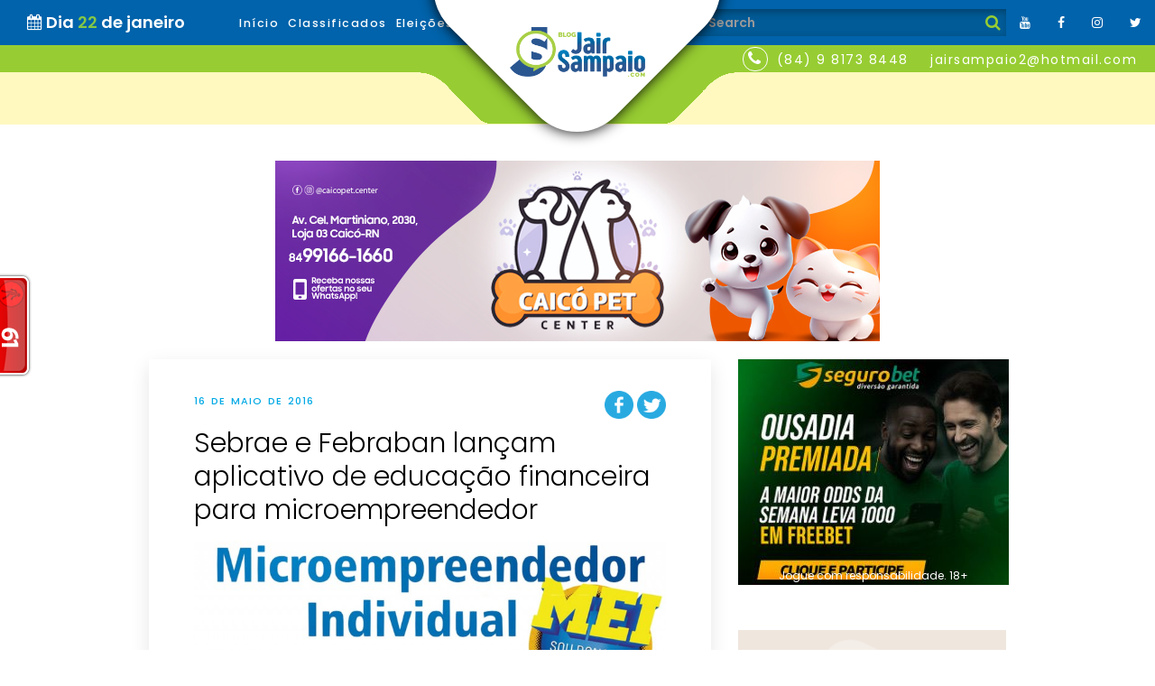

--- FILE ---
content_type: text/html; charset=UTF-8
request_url: https://www.jairsampaio.com/sebrae-e-febraban-lancam-aplicativo-de-educacao-financeira-para-microempreendedor/
body_size: 13806
content:
<!doctype html>
<html lang="pt-BR">
	<head>
				<meta charset="UTF-8">
		<meta name="viewport" content="width=device-width, initial-scale=1">
		<link rel="icon" href="/logo.png" />
		<link rel="profile" href="https://gmpg.org/xfn/11">
		<script id="_wau349">var _wau = _wau || [];
			_wau.push(["tab", "1f2w16rqxh90", "349", "left-middle"]);
			(function() {
				var s=document.createElement("script");
				s.async=true;
				s.src="https://widgets.amung.us/tab.js";
				document.getElementsByTagName("head")[0].appendChild(s);
			})();
		</script>
		<meta property="og:image" content="https://www.jairsampaio.com/wp-content/uploads/2020/09/jair.jpeg" /><title>Sebrae e Febraban lançam aplicativo de educação financeira para microempreendedor &#8211; Blog Jair Sampaio</title>
<meta name='robots' content='max-image-preview:large' />
<link rel='dns-prefetch' href='//fonts.googleapis.com' />
<link rel="alternate" type="application/rss+xml" title="Feed para Blog Jair Sampaio &raquo;" href="https://www.jairsampaio.com/feed/" />
<link rel="alternate" type="application/rss+xml" title="Feed de comentários para Blog Jair Sampaio &raquo;" href="https://www.jairsampaio.com/comments/feed/" />
<link rel="alternate" type="application/rss+xml" title="Feed de comentários para Blog Jair Sampaio &raquo; Sebrae e Febraban lançam aplicativo de educação financeira para microempreendedor" href="https://www.jairsampaio.com/sebrae-e-febraban-lancam-aplicativo-de-educacao-financeira-para-microempreendedor/feed/" />
<script type="text/javascript">
/* <![CDATA[ */
window._wpemojiSettings = {"baseUrl":"https:\/\/s.w.org\/images\/core\/emoji\/15.0.3\/72x72\/","ext":".png","svgUrl":"https:\/\/s.w.org\/images\/core\/emoji\/15.0.3\/svg\/","svgExt":".svg","source":{"concatemoji":"https:\/\/www.jairsampaio.com\/wp-includes\/js\/wp-emoji-release.min.js?ver=6.5.7"}};
/*! This file is auto-generated */
!function(i,n){var o,s,e;function c(e){try{var t={supportTests:e,timestamp:(new Date).valueOf()};sessionStorage.setItem(o,JSON.stringify(t))}catch(e){}}function p(e,t,n){e.clearRect(0,0,e.canvas.width,e.canvas.height),e.fillText(t,0,0);var t=new Uint32Array(e.getImageData(0,0,e.canvas.width,e.canvas.height).data),r=(e.clearRect(0,0,e.canvas.width,e.canvas.height),e.fillText(n,0,0),new Uint32Array(e.getImageData(0,0,e.canvas.width,e.canvas.height).data));return t.every(function(e,t){return e===r[t]})}function u(e,t,n){switch(t){case"flag":return n(e,"\ud83c\udff3\ufe0f\u200d\u26a7\ufe0f","\ud83c\udff3\ufe0f\u200b\u26a7\ufe0f")?!1:!n(e,"\ud83c\uddfa\ud83c\uddf3","\ud83c\uddfa\u200b\ud83c\uddf3")&&!n(e,"\ud83c\udff4\udb40\udc67\udb40\udc62\udb40\udc65\udb40\udc6e\udb40\udc67\udb40\udc7f","\ud83c\udff4\u200b\udb40\udc67\u200b\udb40\udc62\u200b\udb40\udc65\u200b\udb40\udc6e\u200b\udb40\udc67\u200b\udb40\udc7f");case"emoji":return!n(e,"\ud83d\udc26\u200d\u2b1b","\ud83d\udc26\u200b\u2b1b")}return!1}function f(e,t,n){var r="undefined"!=typeof WorkerGlobalScope&&self instanceof WorkerGlobalScope?new OffscreenCanvas(300,150):i.createElement("canvas"),a=r.getContext("2d",{willReadFrequently:!0}),o=(a.textBaseline="top",a.font="600 32px Arial",{});return e.forEach(function(e){o[e]=t(a,e,n)}),o}function t(e){var t=i.createElement("script");t.src=e,t.defer=!0,i.head.appendChild(t)}"undefined"!=typeof Promise&&(o="wpEmojiSettingsSupports",s=["flag","emoji"],n.supports={everything:!0,everythingExceptFlag:!0},e=new Promise(function(e){i.addEventListener("DOMContentLoaded",e,{once:!0})}),new Promise(function(t){var n=function(){try{var e=JSON.parse(sessionStorage.getItem(o));if("object"==typeof e&&"number"==typeof e.timestamp&&(new Date).valueOf()<e.timestamp+604800&&"object"==typeof e.supportTests)return e.supportTests}catch(e){}return null}();if(!n){if("undefined"!=typeof Worker&&"undefined"!=typeof OffscreenCanvas&&"undefined"!=typeof URL&&URL.createObjectURL&&"undefined"!=typeof Blob)try{var e="postMessage("+f.toString()+"("+[JSON.stringify(s),u.toString(),p.toString()].join(",")+"));",r=new Blob([e],{type:"text/javascript"}),a=new Worker(URL.createObjectURL(r),{name:"wpTestEmojiSupports"});return void(a.onmessage=function(e){c(n=e.data),a.terminate(),t(n)})}catch(e){}c(n=f(s,u,p))}t(n)}).then(function(e){for(var t in e)n.supports[t]=e[t],n.supports.everything=n.supports.everything&&n.supports[t],"flag"!==t&&(n.supports.everythingExceptFlag=n.supports.everythingExceptFlag&&n.supports[t]);n.supports.everythingExceptFlag=n.supports.everythingExceptFlag&&!n.supports.flag,n.DOMReady=!1,n.readyCallback=function(){n.DOMReady=!0}}).then(function(){return e}).then(function(){var e;n.supports.everything||(n.readyCallback(),(e=n.source||{}).concatemoji?t(e.concatemoji):e.wpemoji&&e.twemoji&&(t(e.twemoji),t(e.wpemoji)))}))}((window,document),window._wpemojiSettings);
/* ]]> */
</script>
<style id='wp-emoji-styles-inline-css' type='text/css'>

	img.wp-smiley, img.emoji {
		display: inline !important;
		border: none !important;
		box-shadow: none !important;
		height: 1em !important;
		width: 1em !important;
		margin: 0 0.07em !important;
		vertical-align: -0.1em !important;
		background: none !important;
		padding: 0 !important;
	}
</style>
<link rel='stylesheet' id='wp-block-library-css' href='https://www.jairsampaio.com/wp-includes/css/dist/block-library/style.min.css?ver=6.5.7' type='text/css' media='all' />
<style id='classic-theme-styles-inline-css' type='text/css'>
/*! This file is auto-generated */
.wp-block-button__link{color:#fff;background-color:#32373c;border-radius:9999px;box-shadow:none;text-decoration:none;padding:calc(.667em + 2px) calc(1.333em + 2px);font-size:1.125em}.wp-block-file__button{background:#32373c;color:#fff;text-decoration:none}
</style>
<style id='global-styles-inline-css' type='text/css'>
body{--wp--preset--color--black: #000000;--wp--preset--color--cyan-bluish-gray: #abb8c3;--wp--preset--color--white: #ffffff;--wp--preset--color--pale-pink: #f78da7;--wp--preset--color--vivid-red: #cf2e2e;--wp--preset--color--luminous-vivid-orange: #ff6900;--wp--preset--color--luminous-vivid-amber: #fcb900;--wp--preset--color--light-green-cyan: #7bdcb5;--wp--preset--color--vivid-green-cyan: #00d084;--wp--preset--color--pale-cyan-blue: #8ed1fc;--wp--preset--color--vivid-cyan-blue: #0693e3;--wp--preset--color--vivid-purple: #9b51e0;--wp--preset--gradient--vivid-cyan-blue-to-vivid-purple: linear-gradient(135deg,rgba(6,147,227,1) 0%,rgb(155,81,224) 100%);--wp--preset--gradient--light-green-cyan-to-vivid-green-cyan: linear-gradient(135deg,rgb(122,220,180) 0%,rgb(0,208,130) 100%);--wp--preset--gradient--luminous-vivid-amber-to-luminous-vivid-orange: linear-gradient(135deg,rgba(252,185,0,1) 0%,rgba(255,105,0,1) 100%);--wp--preset--gradient--luminous-vivid-orange-to-vivid-red: linear-gradient(135deg,rgba(255,105,0,1) 0%,rgb(207,46,46) 100%);--wp--preset--gradient--very-light-gray-to-cyan-bluish-gray: linear-gradient(135deg,rgb(238,238,238) 0%,rgb(169,184,195) 100%);--wp--preset--gradient--cool-to-warm-spectrum: linear-gradient(135deg,rgb(74,234,220) 0%,rgb(151,120,209) 20%,rgb(207,42,186) 40%,rgb(238,44,130) 60%,rgb(251,105,98) 80%,rgb(254,248,76) 100%);--wp--preset--gradient--blush-light-purple: linear-gradient(135deg,rgb(255,206,236) 0%,rgb(152,150,240) 100%);--wp--preset--gradient--blush-bordeaux: linear-gradient(135deg,rgb(254,205,165) 0%,rgb(254,45,45) 50%,rgb(107,0,62) 100%);--wp--preset--gradient--luminous-dusk: linear-gradient(135deg,rgb(255,203,112) 0%,rgb(199,81,192) 50%,rgb(65,88,208) 100%);--wp--preset--gradient--pale-ocean: linear-gradient(135deg,rgb(255,245,203) 0%,rgb(182,227,212) 50%,rgb(51,167,181) 100%);--wp--preset--gradient--electric-grass: linear-gradient(135deg,rgb(202,248,128) 0%,rgb(113,206,126) 100%);--wp--preset--gradient--midnight: linear-gradient(135deg,rgb(2,3,129) 0%,rgb(40,116,252) 100%);--wp--preset--font-size--small: 13px;--wp--preset--font-size--medium: 20px;--wp--preset--font-size--large: 36px;--wp--preset--font-size--x-large: 42px;--wp--preset--spacing--20: 0.44rem;--wp--preset--spacing--30: 0.67rem;--wp--preset--spacing--40: 1rem;--wp--preset--spacing--50: 1.5rem;--wp--preset--spacing--60: 2.25rem;--wp--preset--spacing--70: 3.38rem;--wp--preset--spacing--80: 5.06rem;--wp--preset--shadow--natural: 6px 6px 9px rgba(0, 0, 0, 0.2);--wp--preset--shadow--deep: 12px 12px 50px rgba(0, 0, 0, 0.4);--wp--preset--shadow--sharp: 6px 6px 0px rgba(0, 0, 0, 0.2);--wp--preset--shadow--outlined: 6px 6px 0px -3px rgba(255, 255, 255, 1), 6px 6px rgba(0, 0, 0, 1);--wp--preset--shadow--crisp: 6px 6px 0px rgba(0, 0, 0, 1);}:where(.is-layout-flex){gap: 0.5em;}:where(.is-layout-grid){gap: 0.5em;}body .is-layout-flex{display: flex;}body .is-layout-flex{flex-wrap: wrap;align-items: center;}body .is-layout-flex > *{margin: 0;}body .is-layout-grid{display: grid;}body .is-layout-grid > *{margin: 0;}:where(.wp-block-columns.is-layout-flex){gap: 2em;}:where(.wp-block-columns.is-layout-grid){gap: 2em;}:where(.wp-block-post-template.is-layout-flex){gap: 1.25em;}:where(.wp-block-post-template.is-layout-grid){gap: 1.25em;}.has-black-color{color: var(--wp--preset--color--black) !important;}.has-cyan-bluish-gray-color{color: var(--wp--preset--color--cyan-bluish-gray) !important;}.has-white-color{color: var(--wp--preset--color--white) !important;}.has-pale-pink-color{color: var(--wp--preset--color--pale-pink) !important;}.has-vivid-red-color{color: var(--wp--preset--color--vivid-red) !important;}.has-luminous-vivid-orange-color{color: var(--wp--preset--color--luminous-vivid-orange) !important;}.has-luminous-vivid-amber-color{color: var(--wp--preset--color--luminous-vivid-amber) !important;}.has-light-green-cyan-color{color: var(--wp--preset--color--light-green-cyan) !important;}.has-vivid-green-cyan-color{color: var(--wp--preset--color--vivid-green-cyan) !important;}.has-pale-cyan-blue-color{color: var(--wp--preset--color--pale-cyan-blue) !important;}.has-vivid-cyan-blue-color{color: var(--wp--preset--color--vivid-cyan-blue) !important;}.has-vivid-purple-color{color: var(--wp--preset--color--vivid-purple) !important;}.has-black-background-color{background-color: var(--wp--preset--color--black) !important;}.has-cyan-bluish-gray-background-color{background-color: var(--wp--preset--color--cyan-bluish-gray) !important;}.has-white-background-color{background-color: var(--wp--preset--color--white) !important;}.has-pale-pink-background-color{background-color: var(--wp--preset--color--pale-pink) !important;}.has-vivid-red-background-color{background-color: var(--wp--preset--color--vivid-red) !important;}.has-luminous-vivid-orange-background-color{background-color: var(--wp--preset--color--luminous-vivid-orange) !important;}.has-luminous-vivid-amber-background-color{background-color: var(--wp--preset--color--luminous-vivid-amber) !important;}.has-light-green-cyan-background-color{background-color: var(--wp--preset--color--light-green-cyan) !important;}.has-vivid-green-cyan-background-color{background-color: var(--wp--preset--color--vivid-green-cyan) !important;}.has-pale-cyan-blue-background-color{background-color: var(--wp--preset--color--pale-cyan-blue) !important;}.has-vivid-cyan-blue-background-color{background-color: var(--wp--preset--color--vivid-cyan-blue) !important;}.has-vivid-purple-background-color{background-color: var(--wp--preset--color--vivid-purple) !important;}.has-black-border-color{border-color: var(--wp--preset--color--black) !important;}.has-cyan-bluish-gray-border-color{border-color: var(--wp--preset--color--cyan-bluish-gray) !important;}.has-white-border-color{border-color: var(--wp--preset--color--white) !important;}.has-pale-pink-border-color{border-color: var(--wp--preset--color--pale-pink) !important;}.has-vivid-red-border-color{border-color: var(--wp--preset--color--vivid-red) !important;}.has-luminous-vivid-orange-border-color{border-color: var(--wp--preset--color--luminous-vivid-orange) !important;}.has-luminous-vivid-amber-border-color{border-color: var(--wp--preset--color--luminous-vivid-amber) !important;}.has-light-green-cyan-border-color{border-color: var(--wp--preset--color--light-green-cyan) !important;}.has-vivid-green-cyan-border-color{border-color: var(--wp--preset--color--vivid-green-cyan) !important;}.has-pale-cyan-blue-border-color{border-color: var(--wp--preset--color--pale-cyan-blue) !important;}.has-vivid-cyan-blue-border-color{border-color: var(--wp--preset--color--vivid-cyan-blue) !important;}.has-vivid-purple-border-color{border-color: var(--wp--preset--color--vivid-purple) !important;}.has-vivid-cyan-blue-to-vivid-purple-gradient-background{background: var(--wp--preset--gradient--vivid-cyan-blue-to-vivid-purple) !important;}.has-light-green-cyan-to-vivid-green-cyan-gradient-background{background: var(--wp--preset--gradient--light-green-cyan-to-vivid-green-cyan) !important;}.has-luminous-vivid-amber-to-luminous-vivid-orange-gradient-background{background: var(--wp--preset--gradient--luminous-vivid-amber-to-luminous-vivid-orange) !important;}.has-luminous-vivid-orange-to-vivid-red-gradient-background{background: var(--wp--preset--gradient--luminous-vivid-orange-to-vivid-red) !important;}.has-very-light-gray-to-cyan-bluish-gray-gradient-background{background: var(--wp--preset--gradient--very-light-gray-to-cyan-bluish-gray) !important;}.has-cool-to-warm-spectrum-gradient-background{background: var(--wp--preset--gradient--cool-to-warm-spectrum) !important;}.has-blush-light-purple-gradient-background{background: var(--wp--preset--gradient--blush-light-purple) !important;}.has-blush-bordeaux-gradient-background{background: var(--wp--preset--gradient--blush-bordeaux) !important;}.has-luminous-dusk-gradient-background{background: var(--wp--preset--gradient--luminous-dusk) !important;}.has-pale-ocean-gradient-background{background: var(--wp--preset--gradient--pale-ocean) !important;}.has-electric-grass-gradient-background{background: var(--wp--preset--gradient--electric-grass) !important;}.has-midnight-gradient-background{background: var(--wp--preset--gradient--midnight) !important;}.has-small-font-size{font-size: var(--wp--preset--font-size--small) !important;}.has-medium-font-size{font-size: var(--wp--preset--font-size--medium) !important;}.has-large-font-size{font-size: var(--wp--preset--font-size--large) !important;}.has-x-large-font-size{font-size: var(--wp--preset--font-size--x-large) !important;}
.wp-block-navigation a:where(:not(.wp-element-button)){color: inherit;}
:where(.wp-block-post-template.is-layout-flex){gap: 1.25em;}:where(.wp-block-post-template.is-layout-grid){gap: 1.25em;}
:where(.wp-block-columns.is-layout-flex){gap: 2em;}:where(.wp-block-columns.is-layout-grid){gap: 2em;}
.wp-block-pullquote{font-size: 1.5em;line-height: 1.6;}
</style>
<link rel='stylesheet' id='wpxon-fonts-css' href='https://fonts.googleapis.com/css?family=Playfair+Display%3A400%2C700%2C900%7CPoppins%3A300%2C400%2C500%2C600%2C700%2C800%2C900&#038;subset=latin%2Clatin-ext' type='text/css' media='all' />
<link rel='stylesheet' id='font-awesome-css' href='https://www.jairsampaio.com/wp-content/themes/jair-sampaio/assets/css/font-awesome.min.css?ver=6.5.7' type='text/css' media='all' />
<link rel='stylesheet' id='bootstrap-css' href='https://www.jairsampaio.com/wp-content/themes/jair-sampaio/assets/css/bootstrap.min.css?ver=6.5.7' type='text/css' media='all' />
<link rel='stylesheet' id='wpxon-style-css' href='https://www.jairsampaio.com/wp-content/themes/jair-sampaio/style.css?ver=6.5.7' type='text/css' media='all' />
<style id='wpxon-style-inline-css' type='text/css'>

            #page-title-wrap .page-title{
                color:#000000;
            }
        
</style>
<script type="text/javascript" src="https://www.jairsampaio.com/wp-includes/js/jquery/jquery.min.js?ver=3.7.1" id="jquery-core-js"></script>
<script type="text/javascript" src="https://www.jairsampaio.com/wp-includes/js/jquery/jquery-migrate.min.js?ver=3.4.1" id="jquery-migrate-js"></script>
<link rel="https://api.w.org/" href="https://www.jairsampaio.com/wp-json/" /><link rel="alternate" type="application/json" href="https://www.jairsampaio.com/wp-json/wp/v2/posts/63599" /><link rel="EditURI" type="application/rsd+xml" title="RSD" href="https://www.jairsampaio.com/xmlrpc.php?rsd" />
<meta name="generator" content="WordPress 6.5.7" />
<link rel="canonical" href="https://www.jairsampaio.com/sebrae-e-febraban-lancam-aplicativo-de-educacao-financeira-para-microempreendedor/" />
<link rel='shortlink' href='https://www.jairsampaio.com/?p=63599' />
<link rel="alternate" type="application/json+oembed" href="https://www.jairsampaio.com/wp-json/oembed/1.0/embed?url=https%3A%2F%2Fwww.jairsampaio.com%2Fsebrae-e-febraban-lancam-aplicativo-de-educacao-financeira-para-microempreendedor%2F" />
<link rel="alternate" type="text/xml+oembed" href="https://www.jairsampaio.com/wp-json/oembed/1.0/embed?url=https%3A%2F%2Fwww.jairsampaio.com%2Fsebrae-e-febraban-lancam-aplicativo-de-educacao-financeira-para-microempreendedor%2F&#038;format=xml" />
<link rel="pingback" href="https://www.jairsampaio.com/xmlrpc.php">
				
		<script async src="https://pagead2.googlesyndication.com/pagead/js/adsbygoogle.js"></script>
		<script>
			(function(i,s,o,g,r,a,m){
				i['GoogleAnalyticsObject']=r;
				i[r]=i[r] || function(){
					(i[r].q=i[r].q || []).push(arguments)
				},
				i[r].l=1*new Date();
				a=s.createElement(o),
				m=s.getElementsByTagName(o)[0];
				a.async=1;
				a.src=g;
				m.parentNode.insertBefore(a,m)
			})(
				window,document,
				'script',
				'https://www.google-analytics.com/analytics.js',
				'ga'
			);
			ga('create', 'UA-78068415-1', 'auto');
			ga('send', 'pageview');

 			(adsbygoogle = window.adsbygoogle || []).push({
 				google_ad_client: "pub-3542920364620452",
 				enable_page_level_ads: true
 			});
		</script>
		<style>
			@media all and (min-width: 768px) {
				.container {
					padding-top:0px!important;
				}
			}
			.pp-box-adunit{
				display:none!important;
			}
			.blog-post__text-content p {
				text-align:left!important;
			}
		</style>
				  <script type="module">
    import lifecycle from 'https://cdn.rawgit.com/GoogleChromeLabs/page-lifecycle/0.1.1/dist/lifecycle.mjs';

    // Expose lifecycle globally so the script at main.js will work in both
    // the module and nomodule case.
    self.lifecycle = lifecycle;
  </script>
  <script defer nomodule src="https://cdn.rawgit.com/GoogleChromeLabs/page-lifecycle/0.1.1/dist/lifecycle.es5.js"></script>

	</head>
	<body class="post-template-default single single-post postid-63599 single-format-standard wp-custom-logo">
					<script>
			window.bannersViewedId = []
			window.bannersOffsetY = {}
			marketingURL = 'https://marketing.divloopers.com/banners?byGroup=true&i=2&byRandom=true&APKv2_HASH=zo-0Msps_TRA9p9wa7BItjxKOsUaTdIbnqsoxtQQU1IeyJhbGciOiJBMjU2S1ciLCJlbmMiOiJBMjU2Q0JDLUhTNTEyIn0.0DHHEOFam2do-tjP1RFQ2YmfBrFdb70UJ&APKv2_HOST=jairsampaio.com'
								document.addEventListener('visibilitychange', function() {
let vis = document.visibilityState;
//console.log("VIS!",vis,vis === 'hidden')
	
    if (vis == 'hidden') {
		sendPayload = {
			'APKv2_HASH':'zo-0Msps_TRA9p9wa7BItjxKOsUaTdIbnqsoxtQQU1IeyJhbGciOiJBMjU2S1ciLCJlbmMiOiJBMjU2Q0JDLUhTNTEyIn0.0DHHEOFam2do-tjP1RFQ2YmfBrFdb70UJ&APKv2_HOST',
			'APKv2_HOST':'jairsampaio.com',
			//'out':`[${window.bannersViewedId.join(',')}]`
			'out':bannersViewedId
		} 
		//console.warn("VIS ??? ",document.visibilityState)
      navigator.sendBeacon(`${marketingURL}&out=[${window.bannersViewedId.join(',')}]`, JSON.stringify(sendPayload));
		window.bannersViewedId = []
    }
  },false);
			bannersMarketing = fetch(marketingURL,{redirect: 'follow' }).then(function(response) {
  var contentType = response.headers.get("content-type");
  if(contentType && contentType.indexOf("application/json") !== -1) {
    return response.json().then(function(json) {
      	window.bannersJSON = json.content
		bannerTreeShow()
	 //console.log(window.bannersJSON)
    });
  } else {
    console.error("Oops, we haven't got JSON!");
  }
});			

				
const dispatchView = (posY) => {
    let onFeedBanners = document.querySelectorAll(".divLoopersMarketing--banner")
	
	onFeedBanners.forEach((b)=>{
		let BId = parseInt(b.getAttribute('data-id'))
		let BMaxY = 350
		let BPosY = b.offsetTop
		let BDiff = BPosY - posY
		//console.log(BId,BPosY,posY,BDiff)
		if (BDiff >= -BMaxY && BDiff <= BMaxY && window.bannersViewedId.indexOf(BId) == -1){
			window.bannersViewedId.push(BId)
			console.warn("OK, NEW BANNER VIEWD",window.bannersViewedId)
		}
	})
	return true
}
				
let lastKnownScrollPosition = 0;
let ticking = false;

document.addEventListener('scroll', function(e) {
  lastKnownScrollPosition = window.scrollY;

  if (!ticking) {
    window.requestAnimationFrame(function() {
	  dispatchView(window.scrollY)
      ticking = false;
    });

    ticking = true;
  }
});
				
			window.bannersIndx = [0,0,0,0,0];
			window.bannersJSON = {};
			bannerTreeShow = () => {
				groups = Object.keys(window.bannersJSON)
				for(g = 0; g < 3; g++){
					bannersInGroup = document.querySelectorAll(`.banner-marketing-divloopers[data-group="${g + 1}"]`)
					window.bannersOutx = 0
					for(i = 0;i<bannersInGroup.length;i++){
						console.log('G',g)
						bannerBase = window.bannersJSON[g + 1]
						if (typeof (bannerBase) == 'undefined'){
							console.log('CONTINUE')
							continue;
						}
						banner = bannerBase[i]
						//Caso existam espaços para banners, mas não tenha mais dados, passar a reutilizar os dados anteriores
						if (typeof(banner) == 'undefined'){
							banner = window.bannersJSON[g + 1][window.bannersOutx]
							window.bannersOutx++;
						}
						bannerId = `dlb-${g}-${i}`
						bannerDom = bannersInGroup[i]
						bannerHtml = `<a href="${banner['link']}" id="${bannerId}" target="_blank" data-id="${banner["id"]}" class="divLoopersMarketing--banner"><img alt="${banner["title"]}" src="${banner["src"]}"></a>`;
						bannerDom.innerHTML = bannerHtml
						//#window.bannersOffsetY[bannerId] = document.querySelector(`#${bannerId}`).offsetTop
						
					}
				}
			}
			bannerShow = (id,category) => {
					bannersRow = window.bannersJSON[category];
					bannersIdx = bannersIndx[category]
					console.log(category,bannersRow,bannersIdx)
				
					data = bannersRow[window.bannersIndx[category]];
					if (typeof(data) == 'undefined'){
						window.bannersIndx[category] = 0;
						data = bannersRow[window.bannersIndx[category]];
					}
					html = '<a href="'+ data["link"] + '" target=""><img alt="'+ data["src"] + '" src="'+ data["src"] + '"></a>';
					window.bannersIndx[category]++;
					document.querySelector('#' + id).innerHTML = html;
			}
			</script>	
		<div style="display:none;
					background: #E11;
					color: rgba(255,255,255,.9);
					position: fixed;
					bottom: 0;
					width: 100%;
					z-index: 99;
					text-align: center;
					font-size: 2em;"
			 >
			<a href="https://eleicoes.jairsampaio.com">
				ACOMPANHE A APURAÇÃO
			</a>
		</div>
				<div id="fb-root"></div>
		<script>(function(d, s, id) {
			var js, fjs = d.getElementsByTagName(s)[0];
			if (d.getElementById(id)) return;
			js = d.createElement(s); js.id = id;
			js.src = "//connect.facebook.net/pt_BR/sdk.js#xfbml=1&version=v2.6&appId=1710808819169805";
			fjs.parentNode.insertBefore(js, fjs);
		}(document, 'script', 'facebook-jssdk'));</script>
		<span class='google-ads-fixed' style='max-height:90px;overflow-hidden;'><ins class="adsbygoogle" style="display:block;margin-top:48px;text-align:center;" data-ad-client="ca-pub-3542920364620452" data-ad-slot="1936804927" data-ad-format="horizontal"></ins>
			<script>
				(adsbygoogle = window.adsbygoogle || []).push({});
			</script></span>
		<script async='async' src='//www.googletagservices.com/tag/js/gpt.js'></script>
		<script>
			var googletag = googletag || {};
			googletag.cmd = googletag.cmd || [];
		</script>

		<div class="content">
			<nav class="navbar navbar-default navbar-fixed-top nav-bar-top">
				<div class="nav-header">
					<div class="container-fluid">
					<!-- Brand and toggle get grouped for better mobile display -->
						<button type="button" class="navbar-toggle collapsed" data-toggle="collapse" data-target="#myNavbar" aria-expanded="false">
							<span class="sr-only">Toggle navigation</span>
							<span class="icon-bar"></span>
							<span class="icon-bar"></span>
							<span class="icon-bar"></span>
						</button>
						<div>
			        <ul class="nav navbar-nav navbar-left hidden-xs">
								<li class="hidden-xs">
									<div class="navbar-brand">
										<i class="fa fa-calendar"></i>
										<span class="top-time">
											Dia <span class="day"> 22 </span> de janeiro										</pan>
									</div>
								</li>
								<li>
									<nav id="easy-menu">
										<ul id="wpxon-main-menu" class="menu-list"><li id="menu-item-240966" class="menu-item menu-item-type-custom menu-item-object-custom menu-item-home menu-item-240966"><a href="https://www.jairsampaio.com">Início</a></li>
<li id="menu-item-58732" class="menu-item menu-item-type-post_type menu-item-object-page menu-item-58732"><a href="https://www.jairsampaio.com/classificados/">Classificados</a></li>
<li id="menu-item-300377" class="menu-item menu-item-type-custom menu-item-object-custom menu-item-300377"><a href="https://eleicoes.jairsampaio.com">Eleições</a></li>
</ul>									</nav>
								</li>
							</ul>
							<ul class="nav navbar-nav navbar-right hidden-xs">
								<li class="search-top hidden-sm">
									<form class="searchform" action="https://www.jairsampaio.com/"> 
	<input type="search" class="form-control widget-search__text-field" placeholder="Search" value="" name="s">
    <button type="submit" class="widget-search__submit"><i class="fa fa-search"></i></button>
</form>								</li>
								<li>
									<a href="https://www.youtube.com/@blogjairsampaio2755" target='_blank'>
										<i class="fa fa-youtube"></i>
									</a>
								</li>
								<li>
									<a href="https://www.facebook.com/BlogJairSampaio" target='_blank'>
										<i class="fa fa-facebook"></i>
									</a>
								</li>
								<li>
									<a href="https://www.instagram.com/blogjairsampaio_/" target='_blank'>
										<i class="fa fa-instagram"></i>
									</a>
								</li>
																<li>
									<a href="https://x.com/jairsampaiosite" target='_blank'>
										<i class="fa fa-twitter"></i>
									</a>
								</li>
							</ul>
						</div>
						<a href="/">
							<img src="https://www.jairsampaio.com/wp-content/themes/jair-sampaio/assets/img/brand.png" class="logotipo" alt="">
						</a>
					</div><!-- /.container-fluid -->
				</div>
			</nav>
						<div class="borda">
				<div class="contact hidden-xs">
					<ul class="pull-left">
						<li class="hidden-lg">
							<i class="fa fa-phone"></i>
							<a href="tel:84981738448">(84) 9 8173 8448</a>
						</li>
					</ul>
					<ul class="pull-right">
						<li class="hidden-md hidden-sm">
							<i class="fa fa-phone"></i>
							<a href="tel:84981738448">(84) 9 8173 8448</a>
						</li>
						<li>
							<a href="/cdn-cgi/l/email-protection#066c676f7475676b76676f6934466e69726b676f6a2865696b"><span class="__cf_email__" data-cfemail="a9c3c8c0dbdac8c4d9c8c0c69be9c1c6ddc4c8c0c587cac6c4">[email&#160;protected]</span></a>
						</li>
					</ul>
				</div>
				<div style="position:absolute; top:50;">
									</div>
				<div class="box"></div>
			</div>

			<div class="collapse navbar-collapse" id="myNavbar">
				<span class="hidden-sm hidden-md hidden-lg menu-mobile">
					<ul id="wpxon-mobile-menu" class="menu-accordion"><li id="menu-item-240973" class="menu-item menu-item-type- menu-item-object- menu-item-240973"><a>Início</a></li>
<li id="menu-item-240967" class="menu-item menu-item-type- menu-item-object- menu-item-240967"><a></a></li>
<li id="menu-item-240968" class="menu-item menu-item-type- menu-item-object- menu-item-240968"><a></a></li>
</ul>				</span>
			</div>

	    <div class="main-content main-content--small-gap">
	        <div class="container">
				<center>
					<div class="banner-marketing-divloopers" data-group="3"></div>

									</center>
				<br>

	            <div class="row">
	                <div class="col-md-8">
	                    <div class="blog-detail-wrapper">
								                        <div class="blog-details-text ml0 mr0 mt0">
	                            <div class="blog-meta">
									<div class="row">
										<div class="col-xs-6">
											<span class="blog-meta__date"><time class="entry-date published updated" datetime="2016-05-16T13:01:16-03:00">16 de maio de 2016</time></span>
										</div>
        								<div class="col-xs-6 text-right">
											<span class="social">
												<a href="https://www.facebook.com/sharer/sharer.php?app_id=1710808819169805&sdk=joey&u=https://www.jairsampaio.com/sebrae-e-febraban-lancam-aplicativo-de-educacao-financeira-para-microempreendedor/&display=popup&ref=plugin&src=share_button" target="_blank">
													<img height="32" width="32" src="https://www.jairsampaio.com/wp-content/themes/jair-sampaio/assets/img/facebook.png" />
												</a>
												<a href="https://twitter.com/intent/tweet?text=Sebrae e Febraban lançam aplicativo de educação financeira para microempreendedor https://www.jairsampaio.com/sebrae-e-febraban-lancam-aplicativo-de-educacao-financeira-para-microempreendedor/" target="_blank">
													<img height="32" width="32" src="https://www.jairsampaio.com/wp-content/themes/jair-sampaio/assets/img/twitter.png" />
												</a>
												<a href="whatsapp://send?text=Sebrae e Febraban lançam aplicativo de educação financeira para microempreendedor https://www.jairsampaio.com/sebrae-e-febraban-lancam-aplicativo-de-educacao-financeira-para-microempreendedor/" data-action="share/whatsapp/share" target="_blank" class="visible-xs-inline">
													<img height="32" width="32" src="https://www.jairsampaio.com/wp-content/themes/jair-sampaio/assets/img/whatsapp.png" />
												</a>	
											</span>
										</div>
									</div>
	                            </div>
	                            <h2 class="blog-detail-title">Sebrae e Febraban lançam aplicativo de educação financeira para microempreendedor</h2>
	                            <p class="bodytext"><img fetchpriority="high" decoding="async" class="aligncenter  wp-image-63600" src="https://www.jairsampaio.com/wp-content/uploads/2016/05/MICROEMPREENDEDOR-1200-495x410.jpg" alt="MICROEMPREENDEDOR 1200" width="620" height="513" srcset="https://www.jairsampaio.com/wp-content/uploads/2016/05/MICROEMPREENDEDOR-1200-495x410.jpg 495w, https://www.jairsampaio.com/wp-content/uploads/2016/05/MICROEMPREENDEDOR-1200-247x205.jpg 247w, https://www.jairsampaio.com/wp-content/uploads/2016/05/MICROEMPREENDEDOR-1200-768x636.jpg 768w, https://www.jairsampaio.com/wp-content/uploads/2016/05/MICROEMPREENDEDOR-1200.jpg 1200w" sizes="(max-width: 620px) 100vw, 620px" /></p>
<p class="bodytext" style="text-align: left">Cerca de 6 milhões dos microempreendedores individuais (MEI) registrados no País terão uma nova ferramenta para organizar as finanças de seus negócios. Trata-se do aplicativo “Meu Negócio em Dia”, um projeto fruto de parceria entre a Federação Brasileira de Bancos (Febraban) e o Serviço Brasileiro de Apoio às Micro e Pequenas Empresas (Sebrae). Essas entidades constataram que 56% dos MEI não fazem uma correta separação entre suas finanças pessoais e a de suas empresas.</p>
<p class="bodytext" style="text-align: left">O lançamento da app coincide com o início da 3ª edição da Semana Nacional de Educação Financeira (Enef), que acontece entre nesta segunda-feira (16) e 22 de maio em todo o país. De acordo com os idealizadores, o aplicativo servirá como ferramenta de educação financeira para a gestão de pequenos negócios. Por meio do software, os usuários poderão fazer análises das principais receitas e despesas da empresa, além de obter dados como correção de valores de prestação e outros serviços financeiros.</p>
<p class="bodytext" style="text-align: left">O aplicativo está disponível nos sistemas iOs, Android e Windows Phone. Segundo o diretor de Educação Financeira da Febraban, Fábio Moraes, a iniciativa surgiu no ano passado com o propósito de auxiliar os MEI a se tornarem resilientes em suas gestões.<span id="more-63599"></span>“O aplicativo irá fornecer suporte ao microempreendedor individual, que até então não tinha uma ferramenta mobile para consultar e buscar informações de como manter a saúde de seu negócio. Ele é gratuito e contará com conteúdo fácil de compreender e prático de usar”, disse Moraes.</p>
<p class="bodytext" style="text-align: left">O aplicativo para smartphones pode ser baixado no <a title="external-link-new-window" href="http://redacao.correio24h.com.br/http://" target="www.meubolsoemdia.com.br/canal-do-empreendedor">Canal do Empreendedor – Meu Bolso em Dia</a>, também lançado na mesma ocasião. A plataforma contará com conteúdos, infográficos e vídeos educativos sobre gestão financeira, produzidos pelo Sebrae Minas Gerais, Sebrae Nacional e pela Febraban.</p>
<p class="bodytext" style="text-align: left">Para Moraes, ações voltadas à educação financeira são essenciais para a sobrevivência dos micro e pequenos negócios. “Investir em empreendimento é investir em gestão. Logo, é preciso que seja oferecido esse tipo de suporte ao microempreendedor individual, para que o seu negócio tenha condições de se manter e crescer. Por falta de conhecimento, alguns desses negócios acabam perdendo o controle de suas finanças e correndo o risco de falir”, disse o diretor.</p>
<p class="bodytext" style="text-align: left">Uma das ferramentas que poderão ser utilizadas pelos usuários, tanto no site como no aplicativo, é a Calculadora do empresário. Entre as suas funcionalidades, o empreendedor poderá comparar os custos dos principais produtos e serviços financeiros destinados à pessoa jurídica disponíveis no mercado, além de simular taxas para financiamento com dados oficiais fornecidos pelo Banco Central.</p>
<p class="bodytext" style="text-align: left">Criada em 2008, se enquadram na categoria do MEI as pessoas que trabalham por conta própria, com faturamento de até R$ 60 mil por ano e que possuem até um empregado contratado. Em levantamento, o Sebrae apontou que o Brasil encerrou o ano de 2015 com 5,6 milhões de pessoas inscritas como MEI e calcula que esse número tenha ultrapassado a faixa de 6 milhões no primeiro trimestre. Fonte: Estadão Conteúdo</p>
<p style="text-align: left">
	                            <div class="row mb20">
	                                <div class="col-sm-12">
	                                    <div class="tag-list mb20">
	                                    	<a href="https://www.jairsampaio.com/tag/mei/" rel="tag">MEI</a><a href="https://www.jairsampaio.com/tag/negocios/" rel="tag">negócios</a>	                                    </div>
	                                </div>
	                            </div>
	                            	                            								<div class="comment-wrapper mt50">
	</div>
<div class="replay-comment mt80 pdb30">
		<div id="respond" class="comment-respond">
		<div class="section-heading sm-paddin"><h2 style="color: #fff; font-weight: 600;">Escreva sua opinião <small><a rel="nofollow" id="cancel-comment-reply-link" href="/sebrae-e-febraban-lancam-aplicativo-de-educacao-financeira-para-microempreendedor/#respond" style="display:none;">Cancelar resposta</a></small></h2><p style="color: #fff;">O seu endereço de e-mail não será publicado.</p></div><form action="https://www.jairsampaio.com/wp-comments-post.php" method="post" id="commentform" class="comment-form" novalidate>&nbsp;<label for="comment" class="comment-label">Comentário</label><br><textarea id="comment" name="comment" cols="30" rows="4" class="form-control commtent-text-input" required></textarea><div class="name-email-website"><label for="author" class="comment-label">Nome<sup>*</sup></label><input type="text" class="form-control form-group__input" name="author" value="" required>
<label for="author" class="comment-label">Email<sup>*</sup></label><input type="email" class="form-control form-group__input" name="email"  value="" required></div><button type="submit" class="btn pull-right">Enviar</button>
<p class="comment-form-cookies-consent"><input id="wp-comment-cookies-consent" name="wp-comment-cookies-consent" type="checkbox" value="yes" /> <label for="wp-comment-cookies-consent">Salvar meus dados neste navegador para a próxima vez que eu comentar.</label></p>
<p class="form-submit"><input name="submit" type="submit" id="submit" class="" value="Post Comment" /> <input type='hidden' name='comment_post_ID' value='63599' id='comment_post_ID' />
<input type='hidden' name='comment_parent' id='comment_parent' value='0' />
</p></form>	</div><!-- #respond -->
	</div>
								
	                        </div>
	                    </div>
	                </div>
	                <div class="col-md-4">
	                    <aside class="sidebar pdl-35-large-dis">
	                         <center>
	<div id="text-12" class="widget widget_text">			<div class="textwidget"><div style='width:300px;height:250px;overflow:hidden;'>
							  <script data-cfasync="false" src="/cdn-cgi/scripts/5c5dd728/cloudflare-static/email-decode.min.js"></script><script src="https://b.admasters.media/widget/1c37dec8-16e2-48e7-8b7d-5ef547b8c3e1/ext.js?t=jairsampaio" async=""></script>
							</div>
</div>
		</div><div id="text-13" class="widget widget_text">			<div class="textwidget"><p><img decoding="async" src="https://jairsampaio.com/wp-content/uploads/2016/06/img04.png" width="100%" /></p>
</div>
		</div><div id="text-14" class="widget widget_text">			<div class="textwidget"><p><!-- BLOG NOVO --><br />
<ins class="adsbygoogle"
     style="display:block"
     data-ad-client="ca-pub-3281767408764007"
     data-ad-slot="1599014251"
     data-ad-format="auto"
     data-full-width-responsive="true"></ins><br />
<script>
     (adsbygoogle = window.adsbygoogle || []).push({});
</script></p>
</div>
		</div><div id="text-15" class="widget widget_text">			<div class="textwidget"><div data-premium="" data-adunit="JAIR_SAMPAIO_LATERAL_2" data-sizes-desktop="[[300,250]]" data-sizes-mobile="[[300,250],[320,100],[320,50]]"></div>
</div>
		</div><div id="tag_cloud-4" class="widget widget_tag_cloud"><h4 class="widget__title">Tags</h4><div class="tagcloud"><a href="https://www.jairsampaio.com/tag/acidente/" class="tag-cloud-link tag-link-91 tag-link-position-1" style="font-size: 13.079646017699pt;" aria-label="ACIDENTE (231 itens)">ACIDENTE</a>
<a href="https://www.jairsampaio.com/tag/alcacuz/" class="tag-cloud-link tag-link-314 tag-link-position-2" style="font-size: 9.4867256637168pt;" aria-label="Alcaçuz (120 itens)">Alcaçuz</a>
<a href="https://www.jairsampaio.com/tag/assalto/" class="tag-cloud-link tag-link-49 tag-link-position-3" style="font-size: 14.070796460177pt;" aria-label="ASSALTO (278 itens)">ASSALTO</a>
<a href="https://www.jairsampaio.com/tag/assembleia-legislativa-do-rn/" class="tag-cloud-link tag-link-6758 tag-link-position-4" style="font-size: 9.6106194690265pt;" aria-label="ASSEMBLEIA LEGISLATIVA DO RN (122 itens)">ASSEMBLEIA LEGISLATIVA DO RN</a>
<a href="https://www.jairsampaio.com/tag/assu/" class="tag-cloud-link tag-link-644 tag-link-position-5" style="font-size: 11.840707964602pt;" aria-label="Assu (187 itens)">Assu</a>
<a href="https://www.jairsampaio.com/tag/batata/" class="tag-cloud-link tag-link-2909 tag-link-position-6" style="font-size: 13.575221238938pt;" aria-label="BATATA (256 itens)">BATATA</a>
<a href="https://www.jairsampaio.com/tag/caico/" class="tag-cloud-link tag-link-11 tag-link-position-7" style="font-size: 22pt;" aria-label="Caicó (1.220 itens)">Caicó</a>
<a href="https://www.jairsampaio.com/tag/caraubas/" class="tag-cloud-link tag-link-197 tag-link-position-8" style="font-size: 8.4955752212389pt;" aria-label="CARAÚBAS (99 itens)">CARAÚBAS</a>
<a href="https://www.jairsampaio.com/tag/ceara/" class="tag-cloud-link tag-link-1417 tag-link-position-9" style="font-size: 9.9823008849558pt;" aria-label="Ceará (132 itens)">Ceará</a>
<a href="https://www.jairsampaio.com/tag/chuva/" class="tag-cloud-link tag-link-161 tag-link-position-10" style="font-size: 9.858407079646pt;" aria-label="CHUVA (127 itens)">CHUVA</a>
<a href="https://www.jairsampaio.com/tag/coronel-azevedo/" class="tag-cloud-link tag-link-9096 tag-link-position-11" style="font-size: 8.1238938053097pt;" aria-label="CORONEL AZEVEDO (93 itens)">CORONEL AZEVEDO</a>
<a href="https://www.jairsampaio.com/tag/crime/" class="tag-cloud-link tag-link-87 tag-link-position-12" style="font-size: 11.221238938053pt;" aria-label="CRIME (166 itens)">CRIME</a>
<a href="https://www.jairsampaio.com/tag/cruzeta/" class="tag-cloud-link tag-link-116 tag-link-position-13" style="font-size: 12.70796460177pt;" aria-label="CRUZETA (217 itens)">CRUZETA</a>
<a href="https://www.jairsampaio.com/tag/currais-novos/" class="tag-cloud-link tag-link-172 tag-link-position-14" style="font-size: 12.46017699115pt;" aria-label="currais novos (209 itens)">currais novos</a>
<a href="https://www.jairsampaio.com/tag/dilma/" class="tag-cloud-link tag-link-1314 tag-link-position-15" style="font-size: 8.4955752212389pt;" aria-label="Dilma (98 itens)">Dilma</a>
<a href="https://www.jairsampaio.com/tag/droga/" class="tag-cloud-link tag-link-309 tag-link-position-16" style="font-size: 8pt;" aria-label="Droga (90 itens)">Droga</a>
<a href="https://www.jairsampaio.com/tag/governo-do-rn/" class="tag-cloud-link tag-link-1599 tag-link-position-17" style="font-size: 13.079646017699pt;" aria-label="Governo do RN (234 itens)">Governo do RN</a>
<a href="https://www.jairsampaio.com/tag/homicidio/" class="tag-cloud-link tag-link-88 tag-link-position-18" style="font-size: 10.230088495575pt;" aria-label="HOMICÍDIO (136 itens)">HOMICÍDIO</a>
<a href="https://www.jairsampaio.com/tag/incendio/" class="tag-cloud-link tag-link-8 tag-link-position-19" style="font-size: 9.4867256637168pt;" aria-label="INCÊNDIO (119 itens)">INCÊNDIO</a>
<a href="https://www.jairsampaio.com/tag/jardim-de-piranhas/" class="tag-cloud-link tag-link-59 tag-link-position-20" style="font-size: 13.203539823009pt;" aria-label="JARDIM DE PIRANHAS (239 itens)">JARDIM DE PIRANHAS</a>
<a href="https://www.jairsampaio.com/tag/jucurutu/" class="tag-cloud-link tag-link-12 tag-link-position-21" style="font-size: 10.725663716814pt;" aria-label="JUCURUTU (149 itens)">JUCURUTU</a>
<a href="https://www.jairsampaio.com/tag/lula/" class="tag-cloud-link tag-link-889 tag-link-position-22" style="font-size: 11.716814159292pt;" aria-label="LULA (180 itens)">LULA</a>
<a href="https://www.jairsampaio.com/tag/mossoro/" class="tag-cloud-link tag-link-369 tag-link-position-23" style="font-size: 15.557522123894pt;" aria-label="Mossoró (373 itens)">Mossoró</a>
<a href="https://www.jairsampaio.com/tag/natal/" class="tag-cloud-link tag-link-20 tag-link-position-24" style="font-size: 18.778761061947pt;" aria-label="NATAL (680 itens)">NATAL</a>
<a href="https://www.jairsampaio.com/tag/nelter-queiroz/" class="tag-cloud-link tag-link-28 tag-link-position-25" style="font-size: 9.3628318584071pt;" aria-label="NÉLTER QUEIROZ (117 itens)">NÉLTER QUEIROZ</a>
<a href="https://www.jairsampaio.com/tag/pagamento/" class="tag-cloud-link tag-link-1256 tag-link-position-26" style="font-size: 8.2477876106195pt;" aria-label="Pagamento (95 itens)">Pagamento</a>
<a href="https://www.jairsampaio.com/tag/paraiba/" class="tag-cloud-link tag-link-111 tag-link-position-27" style="font-size: 15.309734513274pt;" aria-label="PARAÍBA (353 itens)">PARAÍBA</a>
<a href="https://www.jairsampaio.com/tag/parelhas/" class="tag-cloud-link tag-link-177 tag-link-position-28" style="font-size: 9.7345132743363pt;" aria-label="PARELHAS (124 itens)">PARELHAS</a>
<a href="https://www.jairsampaio.com/tag/parnamirim/" class="tag-cloud-link tag-link-345 tag-link-position-29" style="font-size: 16.053097345133pt;" aria-label="Parnamirim (411 itens)">Parnamirim</a>
<a href="https://www.jairsampaio.com/tag/policia/" class="tag-cloud-link tag-link-140 tag-link-position-30" style="font-size: 18.902654867257pt;" aria-label="POLÍCIA (697 itens)">POLÍCIA</a>
<a href="https://www.jairsampaio.com/tag/policia-civil/" class="tag-cloud-link tag-link-83 tag-link-position-31" style="font-size: 11.840707964602pt;" aria-label="POLÍCIA CIVIL (184 itens)">POLÍCIA CIVIL</a>
<a href="https://www.jairsampaio.com/tag/policia-militar/" class="tag-cloud-link tag-link-164 tag-link-position-32" style="font-size: 12.46017699115pt;" aria-label="POLÍCIA MILITAR (206 itens)">POLÍCIA MILITAR</a>
<a href="https://www.jairsampaio.com/tag/politica/" class="tag-cloud-link tag-link-392 tag-link-position-33" style="font-size: 9.4867256637168pt;" aria-label="Política (118 itens)">Política</a>
<a href="https://www.jairsampaio.com/tag/prf/" class="tag-cloud-link tag-link-139 tag-link-position-34" style="font-size: 14.442477876106pt;" aria-label="PRF (299 itens)">PRF</a>
<a href="https://www.jairsampaio.com/tag/rafael-motta/" class="tag-cloud-link tag-link-41 tag-link-position-35" style="font-size: 13.575221238938pt;" aria-label="RAFAEL MOTTA (258 itens)">RAFAEL MOTTA</a>
<a href="https://www.jairsampaio.com/tag/rn/" class="tag-cloud-link tag-link-184 tag-link-position-36" style="font-size: 12.212389380531pt;" aria-label="RN (199 itens)">RN</a>
<a href="https://www.jairsampaio.com/tag/roberto-germano/" class="tag-cloud-link tag-link-185 tag-link-position-37" style="font-size: 8.2477876106195pt;" aria-label="ROBERTO GERMANO (94 itens)">ROBERTO GERMANO</a>
<a href="https://www.jairsampaio.com/tag/robinson-faria/" class="tag-cloud-link tag-link-424 tag-link-position-38" style="font-size: 12.46017699115pt;" aria-label="Robinson Faria (207 itens)">Robinson Faria</a>
<a href="https://www.jairsampaio.com/tag/roubo/" class="tag-cloud-link tag-link-374 tag-link-position-39" style="font-size: 8.4955752212389pt;" aria-label="Roubo (100 itens)">Roubo</a>
<a href="https://www.jairsampaio.com/tag/serra-negra-do-norte/" class="tag-cloud-link tag-link-187 tag-link-position-40" style="font-size: 12.955752212389pt;" aria-label="SERRA NEGRA DO NORTE (226 itens)">SERRA NEGRA DO NORTE</a>
<a href="https://www.jairsampaio.com/tag/temer/" class="tag-cloud-link tag-link-3524 tag-link-position-41" style="font-size: 8.4955752212389pt;" aria-label="Temer (98 itens)">Temer</a>
<a href="https://www.jairsampaio.com/tag/ufrn/" class="tag-cloud-link tag-link-331 tag-link-position-42" style="font-size: 9.4867256637168pt;" aria-label="UFRN (120 itens)">UFRN</a>
<a href="https://www.jairsampaio.com/tag/vivaldo-costa/" class="tag-cloud-link tag-link-1165 tag-link-position-43" style="font-size: 12.212389380531pt;" aria-label="Vivaldo Costa (198 itens)">Vivaldo Costa</a>
<a href="https://www.jairsampaio.com/tag/agua/" class="tag-cloud-link tag-link-1328 tag-link-position-44" style="font-size: 10.353982300885pt;" aria-label="Água (139 itens)">Água</a>
<a href="https://www.jairsampaio.com/tag/alvaro-dias/" class="tag-cloud-link tag-link-510 tag-link-position-45" style="font-size: 11.221238938053pt;" aria-label="ÁLVARO DIAS (165 itens)">ÁLVARO DIAS</a></div>
</div><div id="text-16" class="widget widget_text">			<div class="textwidget"><p></script><br />
<!-- CAMBURÃO ARRANHA CEU --><br />
<ins class="adsbygoogle"
     style="display:inline-block;width:300px;height:600px"
     data-ad-client="ca-pub-3281767408764007"
     data-ad-slot="1346395052"></ins><br />
<script>
     (adsbygoogle = window.adsbygoogle || []).push({});
</script></p>
</div>
		</div> 
</center>	                    </aside>
	                </div>
	            </div>
	        </div>
	    </div>
	    <div class="pdt50"></div>

	      <footer class="wpxon-footer dark-footer">
        <nav class="navbar navbar-default navbar-footer">
          <div class="container-fluid">
            <ul class="nav navbar-nav d-none d-md-block hidden-xs hidden-sm" style="margin-top: 25px; font-size: 10px; color: white;">
              <li>
                <a href="tel:84981738448" style="color: white; letter-spacing: 2px;">
                  <i class="fa fa-phone" style="display: inline-block; border-radius: 60px; border: 1px solid #fff; padding: 0.2em 0.3em; margin-right: 5px;"></i>
                  (84) 9 8173 8448
                </a>
              </li>
              <li style="letter-spacing: 1px;">
                <a href="/cdn-cgi/l/email-protection#2f454e465d5c4e425f4e46401d6f47405b424e4643014c4042" style="color: white;">
                  <span class="__cf_email__" data-cfemail="e98388809b9a888499888086dba981869d84888085c78a8684">[email&#160;protected]</span>
                </a>
              </li>
            </ul>
            <img src="https://www.jairsampaio.com/wp-content/themes/jair-sampaio/assets/img/brand.png" class="logotipo-footer" alt=""></div>
            <div class="borda-footer">
              <div class="box-footer"></div>
            </div>
        </nav>
      </footer>
      <div id="footer-sidebar" class="secondary">
        <div id="footer-sidebar1">
			<center>
							</center>
			        </div>
      </div>
      	<script data-cfasync="false" src="/cdn-cgi/scripts/5c5dd728/cloudflare-static/email-decode.min.js"></script><script type="text/javascript" src="https://www.jairsampaio.com/wp-includes/js/imagesloaded.min.js?ver=5.0.0" id="imagesloaded-js"></script>
<script type="text/javascript" src="https://www.jairsampaio.com/wp-includes/js/masonry.min.js?ver=4.2.2" id="masonry-js"></script>
<script type="text/javascript" src="https://www.jairsampaio.com/wp-includes/js/jquery/jquery.masonry.min.js?ver=3.1.2b" id="jquery-masonry-js"></script>
<script type="text/javascript" src="https://www.jairsampaio.com/wp-content/themes/jair-sampaio/assets/js/bootstrap.js?ver=20151215" id="bootstrap-js"></script>
<script type="text/javascript" src="https://www.jairsampaio.com/wp-content/themes/jair-sampaio/assets/js/custom.js?ver=20151215" id="wpxon-custom-js"></script>
<script type="text/javascript" src="https://www.jairsampaio.com/wp-content/themes/jair-sampaio/assets/js/navigation.js?ver=20151215" id="wpxon-navigation-js"></script>
<script type="text/javascript" src="https://www.jairsampaio.com/wp-content/themes/jair-sampaio/assets/js/skip-link-focus-fix.js?ver=20151215" id="wpxon-skip-link-focus-fix-js"></script>
<script type="text/javascript" src="https://www.jairsampaio.com/wp-includes/js/comment-reply.min.js?ver=6.5.7" id="comment-reply-js" async="async" data-wp-strategy="async"></script>
	
</body>
</html>


--- FILE ---
content_type: text/html; charset=utf-8
request_url: https://www.google.com/recaptcha/api2/aframe
body_size: 224
content:
<!DOCTYPE HTML><html><head><meta http-equiv="content-type" content="text/html; charset=UTF-8"></head><body><script nonce="thpARYv2DsBhO5knlK_4Cw">/** Anti-fraud and anti-abuse applications only. See google.com/recaptcha */ try{var clients={'sodar':'https://pagead2.googlesyndication.com/pagead/sodar?'};window.addEventListener("message",function(a){try{if(a.source===window.parent){var b=JSON.parse(a.data);var c=clients[b['id']];if(c){var d=document.createElement('img');d.src=c+b['params']+'&rc='+(localStorage.getItem("rc::a")?sessionStorage.getItem("rc::b"):"");window.document.body.appendChild(d);sessionStorage.setItem("rc::e",parseInt(sessionStorage.getItem("rc::e")||0)+1);localStorage.setItem("rc::h",'1769111431638');}}}catch(b){}});window.parent.postMessage("_grecaptcha_ready", "*");}catch(b){}</script></body></html>

--- FILE ---
content_type: application/javascript
request_url: https://www.jairsampaio.com/wp-content/themes/jair-sampaio/assets/js/custom.js?ver=20151215
body_size: 259
content:
(function($){
  "use strict";
  
  jQuery(document).ready(function () { 
  // post grid
  if ( $('#masonry-loop').length ) {
      //set the container that Masonry will be inside of in a var
      var container = document.querySelector('#masonry-loop');
      //create empty var msnry
      var msnry;
      // initialize Masonry after all images have loaded
      imagesLoaded( container, function() {
          msnry = new Masonry( container, {
              itemSelector: '.masonry-entry'
          });
      });
  } 
  
    
    // wpxon js 
    $('.comment-reply-link').addClass('base-color pull-right');
    $('#cancel-comment-reply-link').addClass('base-color pull-right');
    $('#commentform').addClass('input-form');
    $('#wpxon-main-menu .sub-menu,#wpxon-mobile-menu .sub-menu').addClass('dropdown');
    $('#wpxon-mobile-menu .menu-item-has-children > a').addClass('has-submenu');
    $('#wpxon-mobile-menu .menu-item-has-children > a').append('<i class="fa fa-angle-down"></i>'); 
     
    // Mobile Menu 
    $('.mobile-background-nav .has-submenu').on('click',function(e) {
        e.preventDefault();
        var $this = $(this);
        if ($this.next().hasClass('menu-show')) {
            $this.next().removeClass('menu-show');
            $this.next().slideUp(350);
        } else {
            $this.parent().parent().find('li .dropdown').removeClass('menu-show');
            $this.parent().parent().find('li .dropdown').slideUp(350);
            $this.next().toggleClass('menu-show');
            $this.next().slideToggle(350);
        }
    });
    $('.mobile-menu-close i').on('click',function(){
         $('.mobile-background-nav').removeClass('in');
    }); 
    $('#humbarger-icon').on('click',function(e){
          e.preventDefault();
         $('.mobile-background-nav').toggleClass('in');
    });  
 
  });      
})(jQuery);

--- FILE ---
content_type: text/javascript;charset=UTF-8
request_url: https://whos.amung.us/pingjs/?k=1f2w16rqxh90&t=Sebrae%20e%20Febraban%20lan%C3%A7am%20aplicativo%20de%20educa%C3%A7%C3%A3o%20financeira%20para%20microempreendedo&c=t&x=https%3A%2F%2Fwww.jairsampaio.com%2Fsebrae-e-febraban-lancam-aplicativo-de-educacao-financeira-para-microempreendedor%2F&y=&a=0&d=0&v=27&r=8317
body_size: -111
content:
WAU_r_t('61','1f2w16rqxh90',0);

--- FILE ---
content_type: application/javascript; charset=utf-8
request_url: https://cdn.jsdelivr.net/gh/GoogleChromeLabs/page-lifecycle@0.1.1/dist/lifecycle.mjs
body_size: 1063
content:
/*!
 Copyright 2018 Google Inc. All Rights Reserved.
 Licensed under the Apache License, Version 2.0 (the "License");
 you may not use this file except in compliance with the License.
 You may obtain a copy of the License at

     http://www.apache.org/licenses/LICENSE-2.0

 Unless required by applicable law or agreed to in writing, software
 distributed under the License is distributed on an "AS IS" BASIS,
 WITHOUT WARRANTIES OR CONDITIONS OF ANY KIND, either express or implied.
 See the License for the specific language governing permissions and
 limitations under the License.
*/
/*! lifecycle.mjs v0.1.1 */
let e;try{new EventTarget,e=!0}catch(t){e=!1}class t{constructor(){this.e={}}addEventListener(e,t,s=!1){this.t(e).push(t)}removeEventListener(e,t,s=!1){const i=this.t(e),a=i.indexOf(t);a>-1&&i.splice(a,1)}dispatchEvent(e){return e.target=this,Object.freeze(e),this.t(e.type).forEach(t=>t(e)),!0}t(e){return this.e[e]=this.e[e]||[]}}var s=e?EventTarget:t;class i{constructor(e){this.type=e}}var a=e?Event:i;class n extends a{constructor(e,t){super(e),this.newState=t.newState,this.oldState=t.oldState,this.originalEvent=t.originalEvent}}const r="active",h="passive",c="hidden",o="frozen",d="terminated",u="object"==typeof safari&&safari.pushNotification,v="onpageshow"in self,l=["focus","blur","visibilitychange","freeze","resume","pageshow",v?"pagehide":"unload"],g=e=>(e.preventDefault(),e.returnValue="Are you sure?"),f=e=>e.reduce((e,t,s)=>(e[t]=s,e),{}),b=[[r,h,c,d],[r,h,c,o],[c,h,r],[o,c],[o,r],[o,h]].map(f),p=(e,t)=>{for(let s,i=0;s=b[i];++i){const i=s[e],a=s[t];if(i>=0&&a>=0&&a>i)return Object.keys(s).slice(i,a+1)}return[]},E=()=>document.visibilityState===c?c:document.hasFocus()?r:h;class m extends s{constructor(){super();const e=E();this.s=e,this.i=[],this.a=this.a.bind(this),l.forEach(e=>addEventListener(e,this.a,!0)),u&&addEventListener("beforeunload",e=>{this.n=setTimeout(()=>{e.defaultPrevented||e.returnValue.length>0||this.r(e,c)},0)})}get state(){return this.s}get pageWasDiscarded(){return document.wasDiscarded||!1}addUnsavedChanges(e){!this.i.indexOf(e)>-1&&(0===this.i.length&&addEventListener("beforeunload",g),this.i.push(e))}removeUnsavedChanges(e){const t=this.i.indexOf(e);t>-1&&(this.i.splice(t,1),0===this.i.length&&removeEventListener("beforeunload",g))}r(e,t){if(t!==this.s){const s=this.s,i=p(s,t);for(let t=0;t<i.length-1;++t){const s=i[t],a=i[t+1];this.s=a,this.dispatchEvent(new n("statechange",{oldState:s,newState:a,originalEvent:e}))}}}a(e){switch(u&&clearTimeout(this.n),e.type){case"pageshow":case"resume":this.r(e,E());break;case"focus":this.r(e,r);break;case"blur":this.s===r&&this.r(e,E());break;case"pagehide":case"unload":this.r(e,e.persisted?o:d);break;case"visibilitychange":this.s!==o&&this.s!==d&&this.r(e,E());break;case"freeze":this.r(e,o)}}}var w=new m;export default w;
//# sourceMappingURL=lifecycle.mjs.map


--- FILE ---
content_type: application/javascript
request_url: https://t.dtscout.com/pv/?_a=v&_h=jairsampaio.com&_ss=5z53rkywrk&_pv=1&_ls=0&_u1=1&_u3=1&_cc=us&_pl=d&_cbid=5e5x&_cb=_dtspv.c
body_size: -262
content:
try{_dtspv.c({"b":"chrome@131"},'5e5x');}catch(e){}